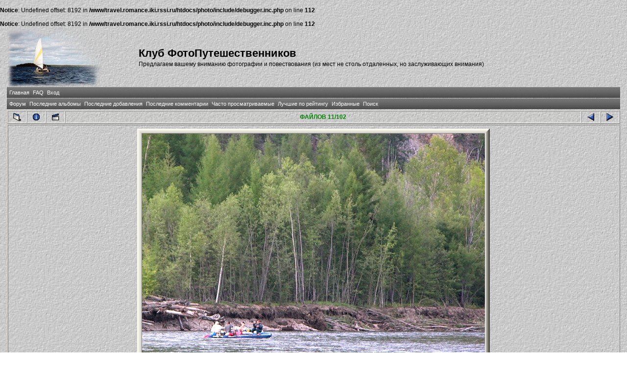

--- FILE ---
content_type: text/html; charset=windows-1251
request_url: http://travel.romance.iki.rssi.ru/photo/displayimage.php?album=toprated&cat=-412&pos=10
body_size: 14589
content:
<br />
<b>Notice</b>:  Undefined offset: 8192 in <b>/www/travel.romance.iki.rssi.ru/htdocs/photo/include/debugger.inc.php</b> on line <b>112</b><br />
<br />
<b>Notice</b>:  Undefined offset: 8192 in <b>/www/travel.romance.iki.rssi.ru/htdocs/photo/include/debugger.inc.php</b> on line <b>112</b><br />
<!DOCTYPE html PUBLIC "-//W3C//DTD XHTML 1.0 Transitional//EN" "http://www.w3.org/TR/xhtml1/DTD/xhtml1-transitional.dtd">
<html dir="ltr">
<head>
    <meta http-equiv="Content-Type" content="text/html; charset=windows-1251" />
    <meta http-equiv="Pragma" content="no-cache" />
    <title>Клуб ФотоПутешественников - Лучшие по рейтингу/DSCN5660</title><link rel="start" href="displayimage.php?album=toprated&amp;cat=-412&amp;pos=0" title="Вернуться в начало" />
        <link rel="last" href="displayimage.php?album=toprated&amp;cat=-412&amp;pos=101" title="Перейти в конец" />
        <link rel="prev" href="displayimage.php?album=toprated&amp;cat=-412&amp;pos=9" title="Смотреть предыдущий файл" />
                                <link rel="next" href="displayimage.php?album=toprated&amp;cat=-412&amp;pos=11" title="Смотреть следующий файл"/>
                                <link rel="up" href="thumbnails.php?album=toprated&amp;cat=-412&amp;page=1" title="Вернуться на страницу с миниатюрами"/>
        
    <link rel="stylesheet" href="themes/travel/style.css" type="text/css" />

    <script type="text/javascript" src="scripts.js"></script>

    <!-- $Id: template.html 2688 2005-12-04 03:22:35Z donnoman $ -->
</head>
<body>
    
    <table border="0" cellpadding="0" cellspacing="1" width="98%" align="center">
        <tr>
            <td valign="center">
                <table border="0" cellpadding="0" cellspacing="0" width="100%" align="center" valign="center">
                    <tr valign="center">
                        <td valign="center" align="left">
                            <img src="themes/travel/images/logo.png" alt="Клуб ФотоПутешественников - Лучшие по рейтингу/DSCN5660">
                        </td>
                        <td valign="center" align="left">
                            <h1>
                                Клуб ФотоПутешественников</h1>
                            <h3>
                                Предлагаем вашему вниманию фотографии и повествования (из мест не столь отдаленных, но заслуживающих внимания)</h3>
                        </td>
                    </tr>
                </table>
            </td>
        </tr>
        <tr>
            <td>
                <table border="0" cellpadding="0" cellspacing="0" width="100%" align="center" id="Table2">
                    <tr>
                        <td>
                              <div align="left" class="admin_menu" valign="center">
          <table border="0" cellpadding="2" cellspacing="2">
                  <tr>
  <!-- BEGIN home -->
  <div align="center" class="admin_menu">
  <td align="center" class="admin_menu"  valign="center">
          <a href="index.php" title="Перейти на домашнюю страницу">Главная</a>
  </td>
  </div>
<!-- END home --><!-- BEGIN faq -->
  <div align="center" class="admin_menu">
  <td align="center" class="admin_menu"  valign="center">
          <a href="faq.php" title="Часто задаваемые вопросы о галерее &quot;Coppermine&quot;">FAQ</a>
  </td>
  </div>
<!-- END faq --><!-- BEGIN login -->
  <div align="center" class="admin_menu">
  <td align="center" class="admin_menu"  valign="center">
          <a href="login.php?referer=displayimage.php%3Falbum%3Dtoprated%26cat%3D-412%26pos%3D10" title="Войти на сайт">Вход</a>
  </td>
  </div>
<!-- END login -->
                  </tr>
          </table>
  </div>
                        </td>
                    </tr>
                </table>
            </td>
        </tr>
        <tr>
            <td>
                <table border="0" cellpadding="0" cellspacing="0" width="100%" align="center">
                    <tr>
                        <td align="center">
                              <div align="left" class="admin_menu"  valign="center">
          <table border="0" cellpadding="2" cellspacing="2">
                  <tr>
  <!-- BEGIN custom_link -->
  <div align="center" class="admin_menu">
  <td align="center" class="admin_menu" valign="center">
          <a href="/forum" title="Форум">Форум</a>
  </td>
  </div>
<!-- END custom_link --><!-- BEGIN lastalb -->
  <div align="center" class="admin_menu">
  <td align="center" class="admin_menu" valign="center">
          <a href="thumbnails.php?album=lastalb&amp;cat=-412" title="Показать последние альбомы">Последние альбомы</a>
  </td>
  </div>
<!-- END lastalb --><!-- BEGIN lastup -->
  <div align="center" class="admin_menu">
  <td align="center" class="admin_menu" valign="center">
          <a href="thumbnails.php?album=lastup&amp;cat=-412" title="Показать последние добавления">Последние добавления</a>
  </td>
  </div>
<!-- END lastup --><!-- BEGIN lastcom -->
  <div align="center" class="admin_menu">
  <td align="center" class="admin_menu" valign="center">
          <a href="thumbnails.php?album=lastcom&amp;cat=-412" title="Показать последние комментарии">Последние комментарии</a>
  </td>
  </div>
<!-- END lastcom --><!-- BEGIN topn -->
  <div align="center" class="admin_menu">
  <td align="center" class="admin_menu" valign="center">
          <a href="thumbnails.php?album=topn&amp;cat=-412" title="Показать часто просматриваемые">Часто просматриваемые</a>
  </td>
  </div>
<!-- END topn --><!-- BEGIN toprated -->
  <div align="center" class="admin_menu">
  <td align="center" class="admin_menu" valign="center">
          <a href="thumbnails.php?album=toprated&amp;cat=-412" title="Показать лучшие по рейтингу">Лучшие по рейтингу</a>
  </td>
  </div>
<!-- END toprated --><!-- BEGIN favpics -->
  <div align="center" class="admin_menu">
  <td align="center" class="admin_menu" valign="center">
          <a href="thumbnails.php?album=favpics" title="Перейти в Избранные">Избранные</a>
  </td>
  </div>
<!-- END favpics --><!-- BEGIN search -->
  <div align="center" class="admin_menu">
  <td align="center" class="admin_menu" valign="center">
          <a href="index.php?file=search_album/search" title="Поиск по сайту">Поиск</a>
  </td>
  </div>
<!-- END search -->
                  </tr>
          </table>
  </div>
                        </td>
                    </tr>
                </table>
            </td>
        </tr>
        <tr>
            <td>
                <table border="0" cellpadding="0" cellspacing="0" width="100%" align="center" id="Table1">
                    <tr>
                        <td align="center">
                            
                        </td>
                    </tr>
                </table>
            </td>
        </tr>
        <tr>
            <td>
                <table border="0" cellpadding="0" cellspacing="0" width="100%" align="center">
                    <tr>
                        <td align="left" width="100%">
                            
<!-- Start standard table -->
<table align="center" width="100%" cellspacing="1" cellpadding="0" class="maintable">

        <tr>
                <td align="center" valign="middle" class="navmenu" width="48">
                        <a href="thumbnails.php?album=toprated&amp;cat=-412&amp;page=1" class="navmenu_pic" title="Вернуться на страницу с миниатюрами"><img src="images/thumbnails.gif" align="middle" border="0" alt="Вернуться на страницу с миниатюрами" /></a>
                </td>
                <td align="center" valign="middle" class="navmenu" width="48">
                        <a href="javascript:;" class="navmenu_pic" onclick="blocking('picinfo','yes', 'block'); return false;" title="Показать/спрятать информацию о файле"><img src="images/info.gif" border="0" align="middle" alt="Показать/спрятать информацию о файле" /></a>
                </td>
                <td align="center" valign="middle" class="navmenu" width="48">
                        <a href="displayimage.php?album=toprated&amp;cat=-412&amp;pid=10151&amp;slideshow=3000" class="navmenu_pic" title="Слайд-шоу"><img src="images/slideshow.gif" border="0" align="middle" alt="Слайд-шоу" /></a>
                </td>
                <td align="center" valign="middle" class="navmenu" width="100%">
                        ФАЙЛОВ 11/102
                </td>


                <td align="center" valign="middle" class="navmenu" width="48">
                        <a href="displayimage.php?album=toprated&amp;cat=-412&amp;pos=9" class="navmenu_pic" title="Смотреть предыдущий файл"><img src="images/prev.gif"  border="0" align="middle" alt="Смотреть предыдущий файл" /></a>
                </td>
                <td align="center" valign="middle" class="navmenu" width="48">
                        <a href="displayimage.php?album=toprated&amp;cat=-412&amp;pos=11" class="navmenu_pic" title="Смотреть следующий файл"><img src="images/next.gif"  border="0" align="middle" alt="Смотреть следующий файл" /></a>
                </td>
        </tr>
</table>
<!-- End standard table -->

<!-- Start standard table -->
<table align="center" width="100%" cellspacing="1" cellpadding="0" class="maintable">
        <tr>
                <td align="center" class="display_media" nowrap="nowrap">
                        <table cellspacing="2" cellpadding="0" class="imageborder">
                                <tr>
                                        <td align="center">
                                                <img src="albums/userpics/10003/412/DSCN5660.jpg" width="720" height="545" class="image" border="0" alt="" /><br />


                                        </td>
                                </tr>
                        </table>
                </td></tr>
                <tr><td>
                                                <table width="100%" cellspacing="2" cellpadding="0" class="tableb">
                                <tr>
                                        <td align="center">

                                                
                                        </td>
                                </tr>
                        </table>






                </td>
        </tr>
</table>
<!-- End standard table -->
<table align="center" width="100%" cellspacing="1" cellpadding="0" class="maintable">
        <tr>
                <td colspan="6" class="tableh2_compact"><b>Оценить этот файл </b> (текущий рейтинг: 4.5 / 5 - Голосов: 4)</td>
        </tr>
        <tr>
                <td class="tableb_compact" width="17%" align="center"><a href="ratepic.php?pic=10151&amp;rate=0" title="Мусор" rel="nofollow"><img src="themes/travel/images/rating0.gif" border="0" alt="Мусор" /><br /></a></td>
                <td class="tableb_compact" width="17%" align="center"><a href="ratepic.php?pic=10151&amp;rate=1" title="Плохо" rel="nofollow"><img src="themes/travel/images/rating1.gif" border="0" alt="Плохо" /><br /></a></td>
                <td class="tableb_compact" width="17%" align="center"><a href="ratepic.php?pic=10151&amp;rate=2" title="Средне" rel="nofollow"><img src="themes/travel/images/rating2.gif" border="0" alt="Средне" /><br /></a></td>
                <td class="tableb_compact" width="17%" align="center"><a href="ratepic.php?pic=10151&amp;rate=3" title="Хорошо" rel="nofollow"><img src="themes/travel/images/rating3.gif" border="0" alt="Хорошо" /><br /></a></td>
                <td class="tableb_compact" width="17%" align="center"><a href="ratepic.php?pic=10151&amp;rate=4" title="Отлично" rel="nofollow"><img src="themes/travel/images/rating4.gif" border="0" alt="Отлично" /><br /></a></td>
                <td class="tableb_compact" width="17%" align="center"><a href="ratepic.php?pic=10151&amp;rate=5" title="Супер" rel="nofollow"><img src="themes/travel/images/rating5.gif" border="0" alt="Супер" /><br /></a></td>
        </tr>
</table><div id="picinfo" style="display: block;">

<!-- Start standard table -->
<table align="center" width="100%" cellspacing="1" cellpadding="0" class="maintable">
        <tr><td colspan="2" class="tableh2_compact"><b>Информация о файле</b></td></tr>
        <tr><td class="tableb_compact" valign="top" >Имя файла:</td><td class="tableb_compact">DSCN5660.jpg</td></tr>
        <tr><td class="tableb_compact" valign="top" >Альбом:</td><td class="tableb_compact"><span class="alblink"><a href ="profile.php?uid=3">algama</a> / <a href="thumbnails.php?album=412">Алгама. Июль 2006. (© Я. Марков)</a></span></td></tr>
        <tr><td class="tableb_compact" valign="top" >Рейтинг (голосов: 4):</td><td class="tableb_compact"><img src="themes/travel/images/rating5.gif" align="middle" alt="" /> (<a href="#" onclick="MM_openBrWindow('stat_details.php?type=vote&amp;pid=10151&amp;sort=sdate&amp;dir=&amp;sdate=1&amp;ip=1&amp;rating=1&amp;referer=1&amp;browser=1&amp;os=1','','resizable=yes,width=400,height=250,top=50,left=50,scrollbars=yes'); return false;">Детали</a>)</td></tr>
        <tr><td class="tableb_compact" valign="top" >Размер файла:</td><td class="tableb_compact"><span dir="ltr">147&nbsp;KB</span></td></tr>
        <tr><td class="tableb_compact" valign="top" >Добавлен:</td><td class="tableb_compact">Авг 29, 2006</td></tr>
        <tr><td class="tableb_compact" valign="top" >Размеры:</td><td class="tableb_compact">720 x 545 пикселей</td></tr>
        <tr><td class="tableb_compact" valign="top" >Отображен:</td><td class="tableb_compact">1032 раз(а)</td></tr>
        <tr><td class="tableb_compact" valign="top" >Ссылка:</td><td class="tableb_compact"><a href="http://travel.romance.iki.rssi.ru/photo/displayimage.php?pos=-10151" >http://travel.romance.iki.rssi.ru/photo/displayimage.php?pos=-10151</a></td></tr>
        <tr><td class="tableb_compact" valign="top" >Избранные:</td><td class="tableb_compact"><a href="addfav.php?pid=10151&amp;ref=displayimage.php%3Falbum%3Dtoprated%26cat%3D-412%26pos%3D10" >Добавить в Избранное</a></td></tr>
</table>
<!-- End standard table -->
</div>
<div id="comments">
</div>
<div class="footer" align="center" style="padding-top: 10px;">Powered by <a href="http://coppermine-gallery.net/" title="Coppermine Photo Gallery" rel="external">Coppermine Photo Gallery</a></div>
                        </td>
                    </tr>
                </table>
            </td>
        </tr>
    </table>
    <br />
    <div align="center">
        
    </div>
    
<!--Coppermine Photo Gallery 1.4.19 (stable)-->
</body>
</html>
